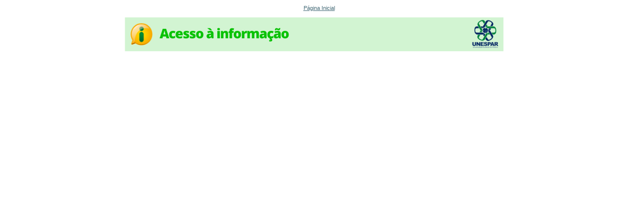

--- FILE ---
content_type: text/html;charset=utf-8
request_url: https://unespar.edu.br/sic/titulosic.png/image_view_fullscreen
body_size: 529
content:
<!DOCTYPE html>
<html xml:lang="en" lang="en">

<head><meta http-equiv="Content-Type" content="text/html; charset=UTF-8">

    

    <title></title>

    <style type="text/css" media="screen">
    body {
        background-color: white;
        color: black;
        font-family: "Lucida Grande", Verdana, Lucida, Helvetica, Arial, sans-serif;
        font-size: 69%;
    }

    a {
        display:block;
        margin: 0.5em;
        color: #436976;
        text-decoration: underline;
        line-height:1.5em;
    }

    img {
        border: 0px;
        padding: 5px;
    }

    #content-core {
        text-align: center;
    }

    </style>

</head>

<body>

<div id="content-core">
    

    <a href="https://unespar.edu.br"><span>Página Inicial</span><br><img src="https://unespar.edu.br/sic/titulosic.png/@@images/image.png" alt="" title="" height="80" width="800"></a>
</div>

</body>
</html>
